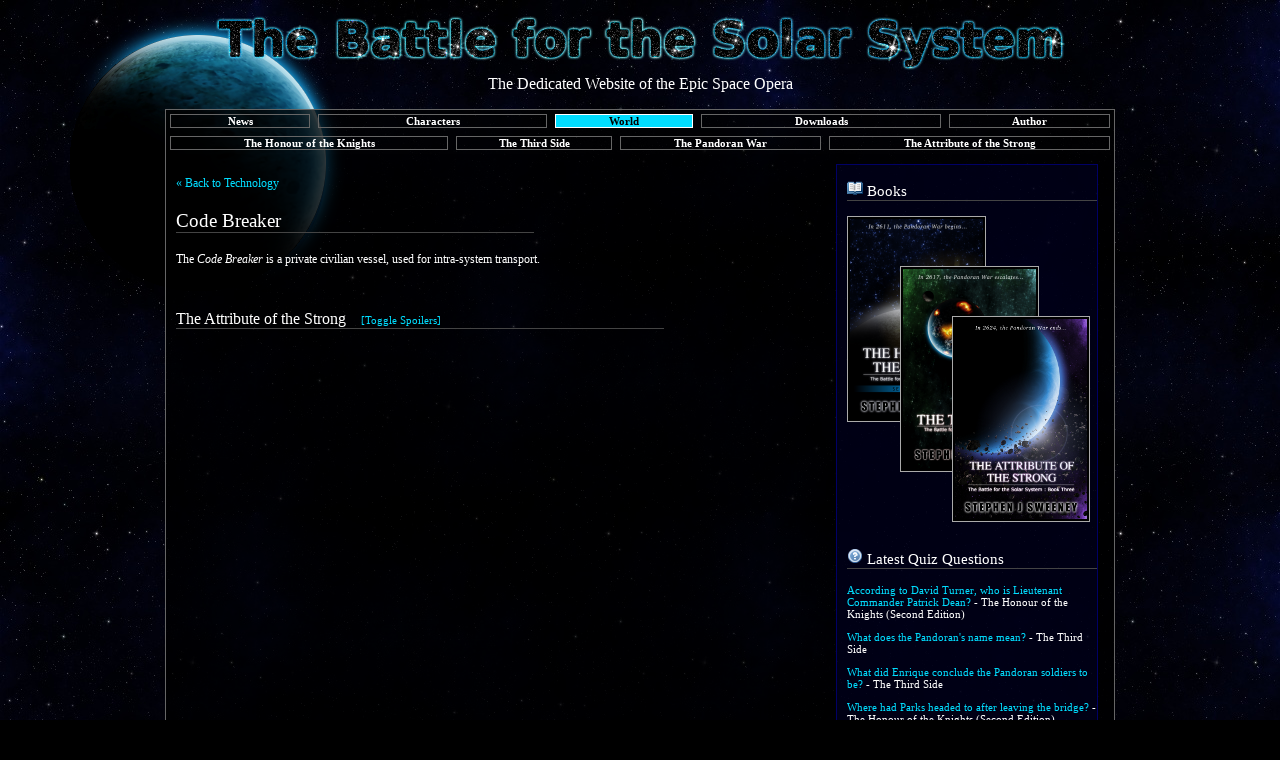

--- FILE ---
content_type: text/html; charset=UTF-8
request_url: https://www.battleforthesolarsystem.com/world/technology/vessels/codeBreaker.php
body_size: 3094
content:
<!-- 455 keywords to link -->

<!DOCTYPE html>
<html>

<head>
	<title> The Battle for the Solar System</title>
	<link rel="stylesheet" type="text/css" href="/scripts/stylesheet.css">
	<link rel="stylesheet" type="text/css" href="/scripts/fullStylesheet.css">
	<meta name="Author" content="Stephen J Sweeney">
	<meta name="Keywords" content="novel, space opera, trilogy, science fiction, scifi, sci-fi, fantasy, battle for the solar system, honour of the knights, the third side, stephen sweeney, stephen j sweeney, simon dodds, white knights, creative commons, novel">
	<meta name="Description" content="The dedicated website of the Battle for the Solar System space opera">
</head>

<body>

<img src="/images/backgrounds/planet1.png" style="position:absolute; left:50%; margin-left: -595px; top:10px; z-index:0;">
<img src="/images/backgrounds/planet2.png" style="position:absolute; left:50%; top:750px; z-index:0;">

<div style="width: 950px; margin: 0 auto;">

<div style="position:relative; z-index:1;">

<div style="text-align:center; color:#fff; font-size:16px;">
	<p>
		<a class="normal" href="/"><img src="/images/main/logo.png" style="border:0px"></a><br>
		The Dedicated Website of the Epic Space Opera
	</p>
</div>


<table cellpadding="4" cellspacing="1" class="headerFooter" style="border-top:1px solid #666666;">
	<tr style="height:15px;">
		<td class='nav' colspan='4'>
			<a href='/' class='nav'>News</a>
			</td>		<td class='nav' colspan='4'>
			<a href='/characters/' class='nav'>Characters</a>
			</td>		<td class='nav' style='' colspan='4'>
		<a class='nav' style='color:#000000; background-color:#00DDFF; border: 1px solid #FFFFFF' href='/world/'>World</a>
		</td>		<td class='nav' colspan='4'>
			<a href='/downloads/' class='nav'>Downloads</a>
			</td>		<td class='nav' colspan='4'>
			<a href='/author/' class='nav'>Author</a>
			</td>	</tr>
	<tr valign="bottom" style="height:20px; background-color:transparent">
		<td class='nav' colspan='5'>
			<a href='/books/knights/' class='nav'>The Honour of the Knights</a>
			</td>		<td class='nav' colspan='5'>
			<a href='/books/thirdside/' class='nav'>The Third Side</a>
			</td>		<td class='nav' colspan='5'>
			<a href='/games/pw/' class='nav'>The Pandoran War</a>
			</td>		<td class='nav' colspan='5'>
			<a href='/books/attribute/' class='nav'>The Attribute of the Strong</a>
			</td>	</tr>
</table>

<table class="main">

	<tr>

		<!-- Left Detail Pane -->
		<td class="column" width="70%" valign="top">
		
		<div class="innerContent">
		
		<div style="padding-top:1em">
			<a href="/world/technology/">&laquo; Back to Technology</a>
		</div>

		<p class="borderedTitle profile-name" style="white-space: nowrap;">Code Breaker</p>

		<p>The <i>Code Breaker</i> is a private civilian vessel, used for intra-system transport.</p>

<!-- Linking time : 0.0012500286102295 seconds -->
		
		<p style='display:none'>&nbsp;</p>

		<p class="borderedSubTitle" style='display:none'>Technical Details
			<span style="font-size:11px; text-align:right; color:#00FFFF; margin-left:1em">
				<a href="javascript:toggleSpoilers('technicalDetails')">[Toggle Spoilers]</a>
			</span>
		</p>

		<div name="technicalDetails" style="display:none">
		
<!-- Linking time : 0.00038385391235352 seconds -->
		</div>

		<p style='display:none'>&nbsp;</p>

		<p class="borderedSubTitle" style='display:none'>The Honour of the Knights
			<span style="font-size:11px; text-align:right; color:#00FFFF; margin-left:1em">
				<a href="javascript:toggleSpoilers('knightsSpoilers')">[Toggle Spoilers]</a>
			</span>
		</p>

		<div name="knightsSpoilers" style="display:none">
		
<!-- Linking time : 0.00039005279541016 seconds -->
		</div>

		<p style='display:none'>&nbsp;</p>

		<p class="borderedSubTitle" style='display:none'>The Third Side
			<span style="font-size:11px; text-align:right; color:#00FFFF; margin-left:1em">
				<a href="javascript:toggleSpoilers('thirdSideSpoilers')">[Toggle Spoilers]</a>
			</span>
		</p>

		<div name="thirdSideSpoilers" style="display:none">
		
<!-- Linking time : 0.00062322616577148 seconds -->
		</div>

		<p style=''>&nbsp;</p>

		<p class="borderedSubTitle" style=''>The Attribute of the Strong
			<span style="font-size:11px; text-align:right; color:#00FFFF; margin-left:1em">
				<a href="javascript:toggleSpoilers('attributeSpoilers')">[Toggle Spoilers]</a>
			</span>
		</p>

		<div name="attributeSpoilers" style="display:none">
		<p>During the evacuation of <a href='/world/places/planets/sky.php'>Sky</a>, the crew of the Code Breaker seized over fifty hostages from a starport. At first, it was unknown why the hostages had been taken, and the <a href='/world/organisations/militaryForces/csn.php'>CSN</a> believed that they wished to <a href='/world/technology/misc/skip.php'>skip</a> the queue waiting to use the <a href='/world/technology/misc/jumpgate.php'>jumpgate</a> to exit the system, before the arrival of the <a href='/characters/others/pandorans.php'>Pandoran</a> forces.</p>
<p>The crew of the Code Breaker later made it clear that they were against so many people taking refuge in <a href='/world/places/starsystems/sol.php'>Sol</a> and only wanted the most privileged to be given sanctuary. The Code Breaker fired on and destroyed a TAF and a <a href='/world/technology/starfighters/ray.php'>Ray</a> that attempted to talk the ship down, before spacing some of the hostages.</p>
<p>With it unknown if all the hostages were dead, <a href='/characters/helios/kellyTaylor.php'>Kelly Taylor</a> and <a href='/characters/helios/estelleDeWinter.php'>Estelle de Winter</a> attempted to disable the Code Breaker using their <a href='/world/technology/weaponry/magCannon.php'>mag cannons</a>. At the same time as the Breaker was disabled, the ship attempted to <a href='/world/technology/misc/jump.php'>jump</a> out of the system, causing temporal displacement to take place and leading to the vessel fluxing between dimensions.</p>
<p>Finally, the Code Breaker was inexplicably attracted to the active jumpgate, exploding as it came into range and destroying it.</p>

<!-- Linking time : 0.0038089752197266 seconds -->
		</div>

		<p style='display:none'>&nbsp;</p>

		<p class="borderedSubTitle" style='display:none'>Further Details
			<span style="font-size:11px; text-align:right; color:#00FFFF; margin-left:1em">
				<a href="javascript:toggleSpoilers('skip')">[Toggle Spoilers]</a>
			</span>
		</p>

		<div name="skip" style="display:none">
		
<!-- Linking time : 0.0003511905670166 seconds -->
		</div>
		
		<p style='display:none'>&nbsp;</p>
		
		<p class="borderedSubTitle" style="display:none">Also See</p>
		<p>
				</p>
		
		<p style='display:none'>&nbsp;</p>
		
		<p class="borderedSubCatTitle" style="font-style:italic; display:none">Footnotes</p>
		<div style="font-size:11px; font-style:italic">
		<p>
				</p>
		</div>
		
		</div>
		
		<div class="mainRightColumn">
		
<p class="borderedTitle" style="font-size:15px;"><img src="/images/icons/book_open.png"> Books</p>


	<div style='position:relative; height:0px;'>
		<a href='/books/knights/'>
			<img src='/images/covers/knights-secondEdition02.png' style='border:1px solid #AAAAAA; padding:2px; background-color:#000000' title='The Honour of the Knights'>
		</a>
	</div>
	<div style='position:relative; top:50px; left:53px; height:0px;'>
		<a href='/books/thirdside/'>
			<img src='/images/covers/tts-firstEdition02.png' style='border:1px solid #AAAAAA; padding:2px; background-color:#000000' title='The Third Side'>
		</a>
	</div>
	<div style='position:relative; top:100px; left: 0px; left:105px; height:290px;'>
		<a href='/books/attribute/'>
			<img src='/images/covers/aots-firstEdition02.png' style='border:1px solid #AAAAAA; padding:2px; background-color:#000000' title='The Attribute of the Strong'>
		</a>
	</div>
<p>&nbsp;</p>

<p class="borderedTitle" style="font-size:15px;">
<img src="/images/icons/help.png">
Latest Quiz Questions
</p>
<p style='font-size:11px;'><a href='/quiz/play/en/3/'>According to David Turner, who is Lieutenant Commander Patrick Dean?</a> - The Honour of the Knights (Second Edition)</p><p style='font-size:11px;'><a href='/quiz/play/en/4/'>What does the Pandoran's name mean?</a> - The Third Side</p><p style='font-size:11px;'><a href='/quiz/play/en/4/'>What did Enrique conclude the Pandoran soldiers to be?</a> - The Third Side</p><p style='font-size:11px;'><a href='/quiz/play/en/3/'>Where had Parks headed to after leaving the bridge?</a> - The Honour of the Knights (Second Edition)</p><p style='font-size:11px;'><a href='/quiz/play/en/3/'>What did Chaz do before leaving the morgue?</a> - The Honour of the Knights (Second Edition)</p><p>&nbsp;</p><p style='font-size:11px;'> See all questions - <a style='font-weight: bold;' href='/quiz/'>Quiz Home &raquo;</a></p><p>&nbsp;</p>
		</div>

		</td>
		
	</tr>
</table>

<script src="/scripts/jquery-2.1.3.min.js" type="text/javascript" defer></script>
<script src="/scripts/javascript.js" type="text/javascript" defer></script>

<table class='headerFooter' style='font-size:11px; text-align:center; padding:1em;'><tr><td>
	<span style='color: #ccc;'>This page was last updated on 13th July 2015</span>
	</td></tr></table>
<table cellpadding="3" cellspacing="1" class="headerFooter" style="border:1px solid #666;">
	<tr>
		<td style="text-align:center; font-size:11px; background:transparent url( /images/trans/black.png );">
		<a href="/help/about.php">About</a> ::
		<a href="/help/">Help</a> ::
		<a href="/a-z.php">A - Z Index</a> ::
		<a href="/allUpdates.php">Page Updates</a> ::
		<a href="/help/contact.php">Contact Information</a> ::
		<a href="/faq/">FAQ</a> ::
		<a href="/links/">Links</a>
		</td>
	</tr>
</table>

<div style="font-size:11px; color:#fff; text-align:center">
<p>&copy; Stephen J Sweeney 2008 - 2026</p>
<p>Silk Icons by <a href="http://www.famfamfam.com/">Mark James</a></p>
<p style="font-size:16px;"><a href="/help/switchView.php?view=mobile">Switch to mobile site</a></p>
</div>

</div>

</div>
</body>
</html>

<!--  generation Time : 0.012376070022583 seconds -->


--- FILE ---
content_type: text/css
request_url: https://www.battleforthesolarsystem.com/scripts/fullStylesheet.css
body_size: 684
content:
table.main
{
	width: 950px;
	height: 950px;
	table-layout: fixed;
	
	padding: 0px;
	border-spacing: 0px;
	background:transparent url( /images/trans/black.png );

	border-left:1px solid #666666;
	border-right:1px solid #666666;
}

table.headerFooter
{
	width: 950px;
	background:transparent url( /images/trans/black.png );
	border-spacing: 0px;
	border-left: 1px solid #666666;
	border-right: 1px solid #666666;
}

td.column
{
	padding: 10px;
	background:transparent url( /images/trans/black.png );
}

div.innerContent
{
	width: 650px;
	float:left;
	min-height: 950px;
	display:inline-block;
	margin-right: 10px;
}

div.mainRightColumn
{
	float:left; 
	width: 250px;
	height: 100%;
	padding-left: 10px; 
	background:transparent url( /images/trans/blue.png ); 
	border:solid 1px #000066;
}

div.purchase-container
{
	min-height: 350px;
}

div.purchase-cover
{
	float: left;
	margin-bottom: 1em;
	padding-right: 1em;
}

div.download-table-cell
{
	display: inline-block;
	margin: 0.5em;
	border: 1px #666 solid;
	padding: 0.5em;
	width: 45%;
	min-height: 5em;
}

div.wallpaper-table-cell
{
	display: inline-block;
	text-align: center;
	border: 1px #333 solid;
	padding: 0.5em;
	margin: 0.5em;
	width: 45%;
}

div.author-contact
{
	float:right;
	width: 250px;
	padding-left: 10px;
}

div.novel-information
{
	float: right;
	width: 25%;
	padding: 10px;
	background:transparent url( /images/trans/blue.png ); 
	border:solid 1px #000066;
}

div.help-right-column
{
	width: 28%;
	padding: 0px;
	margin: 0px;
}

p.profile-name
{
	width: 55%
}

div.profile-info-box
{
	width: 40%; 
	position: relative; 
	float:right; 
	bottom:5em;
}

div.profile-text
{
	width: 55%;
}

img.bgInsignia
{
	position: fixed;
	top: 45%;
	left: 50%;
	transform: translate(-50%, -50%);
	z-index: -1;
}

.mobile-only
{
	display: none;
}

div.resendBooks
{
	width: 75%;
	text-align:center;
	margin: 0 auto;
}

div.trophy
{
	margin: 1em;
	padding: 1em; 
	width: 35%;
	border: 1px #49c solid;
}
